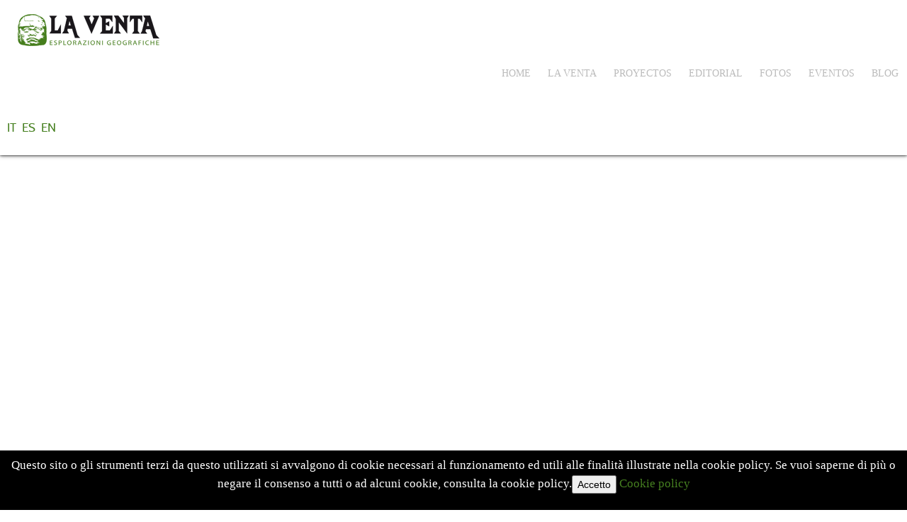

--- FILE ---
content_type: text/html; charset=utf-8
request_url: https://laventa.it/es/component/tags/tag/108-araracuara
body_size: 561262
content:
<!doctype html>
<html xml:lang="es-es" lang="es-es" >
<head>
	<meta name="viewport" content="width=device-width, initial-scale=1.0">
  <base href="https://laventa.it/es/component/tags/tag/108-araracuara" />
  <meta http-equiv="content-type" content="text/html; charset=utf-8" />
  <meta name="description" content="La Venta esplorazioni geografiche. Sito ufficiale." />
  <meta name="generator" content="Joomla! - Open Source Content Management" />
  <title>Araracuara,</title>
  <link href="/es/component/tags/tag/108-araracuara?format=feed&amp;type=rss" rel="alternate" type="application/rss+xml" title="RSS 2.0" />
  <link href="/es/component/tags/tag/108-araracuara?format=feed&amp;type=atom" rel="alternate" type="application/atom+xml" title="Atom 1.0" />
  <link href="/templates/rt_anacron/favicon.ico" rel="shortcut icon" type="image/vnd.microsoft.icon" />
  <link rel="stylesheet" href="https://laventa.it/plugins/system/bdthemes_shortcodes/css/shortcode-ultimate.css" type="text/css" />
  <link rel="stylesheet" href="https://laventa.it/plugins/system/bdthemes_shortcodes/css/font-awesome.css" type="text/css" />
  <link rel="stylesheet" href="https://laventa.it/templates/rt_anacron/css/shortcodes.css" type="text/css" />
  <link rel="stylesheet" href="/media/jui/css/chosen.css" type="text/css" />
  <link rel="stylesheet" href="/cache/widgetkit/widgetkit-64ef86de.css" type="text/css" />
  <link rel="stylesheet" href="/plugins/system/rokbox/assets/styles/rokbox.css" type="text/css" />
  <link rel="stylesheet" href="/templates/rt_anacron/css/custom.css" type="text/css" />
  <link rel="stylesheet" href="/libraries/gantry/css/grid-responsive.css" type="text/css" />
  <link rel="stylesheet" href="/templates/rt_anacron/css-compiled/bootstrap.css" type="text/css" />
  <link rel="stylesheet" href="/templates/rt_anacron/css-compiled/master-4ddb8b08b0e83074ad57849949bc509e.css" type="text/css" />
  <link rel="stylesheet" href="/templates/rt_anacron/css/master-webkit.css" type="text/css" />
  <link rel="stylesheet" href="/templates/rt_anacron/css-compiled/demo-4ddb8b08b0e83074ad57849949bc509e.css" type="text/css" />
  <link rel="stylesheet" href="/templates/rt_anacron/css-compiled/mediaqueries.css" type="text/css" />
  <link rel="stylesheet" href="/templates/rt_anacron/css-compiled/menu.css" type="text/css" />
  <link rel="stylesheet" href="/templates/rt_anacron/css/rt_anacron-custom.css" type="text/css" />
  <link rel="stylesheet" href="/media/jfontsize/css/jfontsize.css" type="text/css" />
  <link rel="stylesheet" href="/media/mod_falang/css/template.css" type="text/css" />
  <style type="text/css">
#rt-logo {background: url(/images/logo-laventa.png) 50% 0 no-repeat !important;}
#rt-logo {width: 200px;height: 45px;}

  </style>
  <script src="/media/jui/js/jquery.min.js" type="text/javascript"></script>
  <script src="/media/jui/js/jquery-noconflict.js" type="text/javascript"></script>
  <script src="/media/jui/js/jquery-migrate.min.js" type="text/javascript"></script>
  <script src="https://laventa.it/plugins/system/bdthemes_shortcodes/js/shortcode-ultimate.js" type="text/javascript"></script>
  <script src="/media/system/js/core.js" type="text/javascript"></script>
  <script src="/media/jui/js/chosen.jquery.min.js" type="text/javascript"></script>
  <script src="/cache/widgetkit/widgetkit-ef6111cd.js" type="text/javascript"></script>
  <script src="/media/system/js/mootools-core.js" type="text/javascript"></script>
  <script src="/media/system/js/mootools-more.js" type="text/javascript"></script>
  <script src="/plugins/system/rokbox/assets/js/rokbox.js" type="text/javascript"></script>
  <script src="/templates/rt_anacron/js/chart.js" type="text/javascript"></script>
  <script src="/libraries/gantry/js/gantry-totop.js" type="text/javascript"></script>
  <script src="/libraries/gantry/js/browser-engines.js" type="text/javascript"></script>
  <script src="/templates/rt_anacron/js/rokmediaqueries.js" type="text/javascript"></script>
  <script src="/templates/rt_anacron/js/load-transition.js" type="text/javascript"></script>
  <script src="/templates/rt_anacron/js/headroom.js" type="text/javascript"></script>
  <script src="/templates/rt_anacron/js/headroom_init.js" type="text/javascript"></script>
  <script src="/templates/rt_anacron/js/custom.js" type="text/javascript"></script>
  <script src="/modules/mod_roknavmenu/themes/default/js/rokmediaqueries.js" type="text/javascript"></script>
  <script src="/modules/mod_roknavmenu/themes/default/js/sidemenu.js" type="text/javascript"></script>
  <script src="/media/jfontsize/js/jquery.jfontsize-1.0.min.js" type="text/javascript"></script>
  <script src="/media/jui/js/bootstrap.min.js" type="text/javascript"></script>
  <script type="text/javascript">

		jQuery(document).ready(function (){
			jQuery('select').chosen({"disable_search_threshold":10,"search_contains":true,"allow_single_deselect":true,"placeholder_text_multiple":"Seleccione varias opciones","placeholder_text_single":"Selecione una opci\u00f3n","no_results_text":"Sin resultados que coincidan"});
		});
	if (typeof RokBoxSettings == 'undefined') RokBoxSettings = {pc: '100'};jQuery(document).ready(function(){
	jQuery('.hasTooltip').tooltip({"html": true,"container": "body"});
});
  </script>
  <script type="text/javascript">
	(function ($) {
		$().ready(function () {
			 $('body').jfontsize({
			     btnMinusClasseId: '#jfontsize-minus',
			     btnDefaultClasseId: '#jfontsize-default',
			     btnPlusClasseId: '#jfontsize-plus',
			     btnMinusMaxHits: 10,
			     btnPlusMaxHits: 10,
			     sizeChange: 1
			 });
		});
	})(jQuery)
</script>
  <link rel="alternate" href="https://laventa.it/it/component/tags/tag/108-araracuara" hreflang="it-IT" />
  <link rel="alternate" href="https://laventa.it/it/component/tags/tag/108-araracuara" hreflang="x-default" />
  <link rel="alternate" href="https://laventa.it/es/component/tags/tag/108-araracuara" hreflang="es-ES" />
  <link rel="alternate" href="https://laventa.it/en/component/tags/tag/108-araracuara" hreflang="en-GB" />














<script>
  (function(i,s,o,g,r,a,m){i['GoogleAnalyticsObject']=r;i[r]=i[r]||function(){
  (i[r].q=i[r].q||[]).push(arguments)},i[r].l=1*new Date();a=s.createElement(o),
  m=s.getElementsByTagName(o)[0];a.async=1;a.src=g;m.parentNode.insertBefore(a,m)
  })(window,document,'script','//www.google-analytics.com/analytics.js','ga');

  ga('create', 'UA-72828475-1', 'auto');
  ga('send', 'pageview');

</script>
<!-- Universal Google Analytics Plugin by PB Web Development -->


</head>
<body  class="logo-type-custom header-headroom-enabled-scroll showcase-bg-transition-left-to-right showcase-type-preset2 feature-type-preset2 mainbody-overlay-light extension-type-preset2 footer-overlay-dark copyright-overlay-dark font-family-anacron font-size-is-large menu-type-dropdownmenu menu-dropdownmenu-position-header-b layout-mode-responsive col12 option-com-tags" id="scrollheader">
	<div id="rt-page-surround">
				<header id="rt-header-surround" class="scrollheader">
						<div id="rt-header" class="rt-overlay-light">
				<div class="rt-container">
					<div class="rt-grid-2 rt-alpha">
            <div class="rt-logo-block">
            <a href="/" id="rt-logo"></a>
        </div>
        
</div>
<div class="rt-grid-8">
    	<div class="menu-block">
		<div class="gf-menu-device-container responsive-type-panel"></div>
<ul class="gf-menu l1 " >
                    <li class="item117" >

            <a class="item" href="/es/"  >

                                Home              
            </a>


                    </li>
                            <li class="item274 parent" >

            <a class="item" href="#"  >

                                La Venta              
            </a>


                            <span class="dropdown-spacer"></span>
                                    <div class="dropdown columns-1 " style="width:180px;">
                                                <div class="column col1"  style="width:180px;">
                            <ul class="l2">
                                                                                                                    <li class="item28" >

            <a class="item" href="/es/laventa/chi-siamo"  >

                                Conócenos              
            </a>


                    </li>
                                                                                                                                                                <li class="item113" >

            <a class="item" href="/es/laventa/partner-istituzionali"  >

                                Colaboracion              
            </a>


                    </li>
                                                                                                                                                                <li class="item114" >

            <a class="item" href="/es/laventa/sponsor"  >

                                Patrocinios              
            </a>


                    </li>
                                                                                                        </ul>
                        </div>
                                            </div>

                                    </li>
                            <li class="item27" >

            <a class="item" href="/es/proyectos"  >

                                Proyectos              
            </a>


                    </li>
                            <li class="item66" >

            <a class="item" href="/es/editorial"  >

                                Editorial              
            </a>


                    </li>
                            <li class="item100" >

            <a class="item" href="/es/fotos"  >

                                Fotos              
            </a>


                    </li>
                            <li class="item120" >

            <a class="item" href="/es/eventi"  >

                                Eventos              
            </a>


                    </li>
                            <li class="item93" >

            <a class="item" href="/es/blog"  >

                                Blog              
            </a>


                    </li>
            </ul>		<div class="clear"></div>
	</div>
	<div class="clear"></div>
	
</div>
<div class="rt-grid-2 rt-omega">
     			            <div class="rt-block  nopaddingall">
           	<div class="module-surround">
	           		                	<div class="module-content">
	                		<div class="mod-languages nopaddingall">

	<ul class="lang-inline">
	        <!-- >>> [PAID] >>> -->
                    <li class="" dir="ltr">
                            <a href="/it/component/tags/tag/108-araracuara">
                                            IT                                    </a>
            			</li>
		        <!-- <<< [PAID] <<< -->
        
	        <!-- >>> [PAID] >>> -->
                    <li class="lang-active" dir="ltr">
                            <a href="/es/component/tags/tag/108-araracuara">
                                            ES                                    </a>
            			</li>
		        <!-- <<< [PAID] <<< -->
        
	        <!-- >>> [PAID] >>> -->
                    <li class="" dir="ltr">
                            <a href="/en/component/tags/tag/108-araracuara">
                                            EN                                    </a>
            			</li>
		        <!-- <<< [PAID] <<< -->
        
		</ul>

</div>
	                	</div>
                	</div>
           </div>
	
</div>
					<div class="clear"></div>
				</div>
			</div>
					</header>
		
				<div id="rt-drawer">
			<div class="rt-container">
								<div class="clear"></div>
			</div>
		</div>
		
		

<div class="slideshow">
</div>		
	
	
		
		
				<section id="rt-main-surround">
			<div id="rt-transition" class="rt-hidden">
				<div id="rt-mainbody-surround">
										<div id="rt-breadcrumbs">
						<div class="rt-container">
							<div class="rt-grid-12 rt-alpha rt-omega">
     			            <div class="rt-block ">
           	<div class="module-surround">
	           		                	<div class="module-content">
	                		
<ul itemscope itemtype="https://schema.org/BreadcrumbList" class="breadcrumb">
			<li>
			Está aquí: &#160;
		</li>
	
				<li itemprop="itemListElement" itemscope itemtype="https://schema.org/ListItem" class="active">
				<span itemprop="name">
					Home				</span>
				<meta itemprop="position" content="1">
			</li>
		</ul>
	                	</div>
                	</div>
           </div>
	
</div>
							<div class="clear"></div>
						</div>
					</div>
																																								<div class="rt-container">
						          
<div id="rt-main" class="mb9-sa3">
                <div class="rt-container">
                    <div class="rt-grid-9 ">
                                                						<div class="rt-block">
	                        <div id="rt-mainbody">
								<div class="component-content">
	                            	<div class="tag-category">
										
	
	
<form action="https://laventa.it/es/component/tags/tag/108-araracuara" method="post" name="adminForm" id="adminForm" class="form-inline">
		<fieldset class="filters btn-toolbar">
					<div class="btn-group">
				<label class="filter-search-lbl element-invisible" for="filter-search">
					Introduzca parte del título&#160;				</label>
				<input type="text" name="filter-search" id="filter-search" value="" class="inputbox" onchange="document.adminForm.submit();" title="Introduzca todo o parte del texto del título a buscar." placeholder="Introduzca parte del título" />
			</div>
							<div class="btn-group pull-right">
				<label for="limit" class="element-invisible">
					Cantidad a mostrar 				</label>
				<select id="limit" name="limit" class="inputbox input-mini" size="1" onchange="this.form.submit()">
	<option value="5">5</option>
	<option value="10">10</option>
	<option value="15">15</option>
	<option value="20" selected="selected">20</option>
	<option value="25">25</option>
	<option value="30">30</option>
	<option value="50">50</option>
	<option value="100">100</option>
	<option value="0">Todos</option>
</select>
			</div>
		
		<input type="hidden" name="filter_order" value="" />
		<input type="hidden" name="filter_order_Dir" value="" />
		<input type="hidden" name="limitstart" value="" />
		<input type="hidden" name="task" value="" />
		<div class="clearfix"></div>
	</fieldset>
	
	
	<ul class="category list-striped">
									<li class="cat-list-row0 clearfix" >
				<h3>
					<a href="/es/blog/714-nel-profondo-dell-amazzonia-colombiana">
						Nel profondo dell’Amazzonia Colombiana					</a>
				</h3>
																						</li>
			</ul>

	</form>
	</div>

								</div>
	                        </div>
						</div>
                                                                    </div>
                                <div class="rt-grid-3 ">
                <div id="rt-sidebar-a">
                     			            <div class="rt-block ">
           	<div class="module-surround">
	           		                	<div class="module-content">
	                		<div class="jfontsize">
	<a class="jfontsize-button" id="jfontsize-minus">A-</a>
	<a class="jfontsize-button" id="jfontsize-default">A</a>
	<a class="jfontsize-button" id="jfontsize-plus">A+</a>
</div>	                	</div>
                	</div>
           </div>
	
                </div>
            </div>

                    <div class="clear"></div>
                </div>
            </div>
					</div>
																									<div id="rt-extension" class="rt-overlay-dark">
						<div class="rt-container">
							<div class="rt-grid-12 rt-alpha rt-omega">
     			            <div class="rt-block sponsor">
           	<div class="module-surround">
	           				<div class="module-title">
					<h2 class="title"><span>Sponsor</span></h2>			</div>
	                		                	<div class="module-content">
	                		<div id="slideset-2-6970493675914" class="wk-slideset wk-slideset-default" data-widgetkit="slideset" data-options='{"style":"default","width":200,"height":100,"effect":"zoom","index":0,"autoplay":1,"interval":3000,"items_per_set":3,"navigation":0,"buttons":0,"title":0,"duration":300}'>
<div>
<div class="sets">
<ul class="set">
<li>
<article class="wk-content">
<p><img src="http://laventa.it/images/SPONSOR/Ferrino.jpg" alt="" /></p>
</article>
											</li>
<li>
<article class="wk-content">
<p><img src="/../images/mb200.jpg" alt="preview" /></p>
</article>
											</li>
<li>
<article class="wk-content">
<p><img src="/../images/vigea200.jpg" alt="preview" /></p>
</article>
											</li>
									</ul>
<ul class="set">
<li>
<article class="wk-content">
<p><img src="/../images/aku200.jpg" alt="preview" /></p>
</article>
											</li>
<li>
<article class="wk-content">
<p><img src="http://laventa.it/images/SPONSOR/hhlogo.jpg" alt="" /></p>
</article>
											</li>
<li>
<article class="wk-content"><img src="[data-uri]" alt="" /></article>
											</li>
									</ul>
<ul class="set">
<li>
<article class="wk-content">
<p><img src="[data-uri]" data-src="[data-uri]" alt="" width="217" height="104" /></p>
</article>
											</li>
<li>
<article class="wk-content">
<p><img src="[data-uri]" alt="" /></p>
</article>
											</li>
<li>
<article class="wk-content">
<p><img src="[data-uri]" data-src="[data-uri]" alt="" width="294" height="98" /></p>
</article>
											</li>
									</ul>
<ul class="set">
<li>
<article class="wk-content">
<p><img src="[data-uri]" data-src="[data-uri]" alt="" width="277" height="99" /></p>
</article>
											</li>
<li>
<article class="wk-content">
<p><img src="http://laventa.it/images/SPONSOR/Electrolux.jpg" alt="" /></p>
</article>
											</li>
<li>
<article class="wk-content">
<p><img src="[data-uri]" data-src="[data-uri]" alt="" width="234" height="70" /></p>
</article>
											</li>
									</ul>
<ul class="set">
<li>
<article class="wk-content">
<p><img src="[data-uri]" data-src="[data-uri]" alt="" width="278" height="59" /></p>
</article>
											</li>
<li>
<article class="wk-content">
<p><img src="[data-uri]" data-src="[data-uri]" alt="" width="154" height="92" /></p>
</article>
											</li>
<li>
<article class="wk-content"><img src="http://laventa.it/images/SPONSOR/Gtline.jpg" alt="" /></article>
											</li>
									</ul>
<ul class="set">
<li>
<article class="wk-content">
<p><img src="[data-uri]" alt="" /></p>
</article>
											</li>
<li>
<article class="wk-content">
<p><img src="http://laventa.it/images/SPONSOR/logosae.jpg" alt="" /></p>
</article>
											</li>
<li>
<article class="wk-content"><img src="[data-uri]" data-src="[data-uri]" alt="" width="122" height="94" /></article>
											</li>
									</ul>
									</div>
			</div>
	</div>
	                	</div>
                	</div>
           </div>
	
</div>
							<div class="clear"></div>
						</div>
					</div>
														</div>
			</div>
		</section>
		
		
				<div id="rt-copyright" class="rt-overlay-dark">
			<div class="rt-container">
				<div class="rt-grid-6 rt-alpha">
    	<div class="rt-copyright-content rt-block">
		LA VENTA Esplorazioni Geografiche - P.IVA: 03233190267	</div>
	
</div>
<div class="rt-grid-6 rt-omega">
    	<div class="clear"></div>
	<div class="rt-block">
		<a href="#" id="gantry-totop" rel="nofollow">Torna su</a>
	</div>
	
</div>
				<div class="clear"></div>
			</div>
		</div>
		
		
		
									</div>
	<script>
	jQuery(function() {
		jQuery( ".img-intro-left" ).click(function() {
		   window.location.href = jQuery(this).parent('.item').find('a').attr('href'); 
		});
		jQuery( ".categories-list img" ).click(function() {
			window.location.href = jQuery(this).parent('div').find('a').attr('href'); 
		});
		
		
	});
	</script>
<link type="text/css" rel="stylesheet" href="https://laventa.it/plugins/system/Cookies_Pro/Cookies_Pro/Cookies_Pro.css" />
<div class="coockie_banner" style="left: 0px; text-align: center; position: fixed;bottom: 0px; background:#000; color:#FFF; width:100% !important; padding-top:4px; padding-bottom:4px;"><p style="padding:4px;">Questo sito o gli strumenti terzi da questo utilizzati si avvalgono di cookie necessari al funzionamento ed utili alle finalità illustrate nella cookie policy. Se vuoi saperne di più o negare il consenso a tutti o ad alcuni cookie, consulta la cookie policy.<button class="butonDefecto">Accetto</button> <a href="http://www.laventa.it/it/cookie-policy/606-cookie-policy" target="_blank">Cookie policy</a></p><input type="hidden" class="agreeCookies" value="false" /><input type="hidden" class="agreeAnalitycs" value="false" /></div><script type="text/javascript" src="https://laventa.it/plugins/system/Cookies_Pro/Cookies_Pro/jquery.cookie.js"></script>
<script type="text/javascript" src="https://laventa.it/plugins/system/Cookies_Pro/Cookies_Pro/Cookies_Pro.js"></script>
</body>
</html>


--- FILE ---
content_type: text/css
request_url: https://laventa.it/templates/rt_anacron/css/shortcodes.css
body_size: 53
content:
/*TESTIMONIAL*/

.su-testimonial.su-testimonial-style-2 .su-testimonial-text {
  background: #fff;
  border-top: 1px solid rgba(0, 0, 0, 0.1);
  border-right: 1px solid rgba(0, 0, 0, 0.1);
  border-bottom: 1px solid rgba(0, 0, 0, 0.1);
  margin-bottom: 0;
  padding: 40px 40px 40px 70px;
  -webkit-box-shadow: -4px 0px 0 #467f20;
  box-shadow: -4px 0px 0 #467f20;
  margin-left: 4px;
  position: relative;
}

--- FILE ---
content_type: text/css
request_url: https://laventa.it/templates/rt_anacron/css-compiled/demo-4ddb8b08b0e83074ad57849949bc509e.css
body_size: 3754
content:
@font-face{font-family:'cabinregular';src:url('../fonts/cabin-regular-webfont.eot');src:url('../fonts/cabin-regular-webfont.eot?#iefix') format('embedded-opentype'), url('../fonts/cabin-regular-webfont.woff') format('woff'), url('../fonts/cabin-regular-webfont.ttf') format('truetype'), url('../fonts/cabin-regular-webfont.svg#cabinregular') format('svg');font-weight:normal;font-style:normal;}@font-face{font-family:'cabinsemibold';src:url('../fonts/cabin-semibold-webfont.eot');src:url('../fonts/cabin-semibold-webfont.eot?#iefix') format('embedded-opentype'), url('../fonts/cabin-semibold-webfont.woff') format('woff'), url('../fonts/cabin-semibold-webfont.ttf') format('truetype'), url('../fonts/cabin-semibold-webfont.svg#cabinsemibold') format('svg');font-weight:normal;font-style:normal;}.clearfix{*zoom:1;}.clearfix:before,.clearfix:after{display:table;content:"";line-height:0;}.clearfix:after{clear:both;}.hide-text{font:0/0 a;color:transparent;text-shadow:none;background-color:transparent;border:0;}.input-block-level{display:block;width:100%;min-height:30px;-webkit-box-sizing:border-box;-moz-box-sizing:border-box;box-sizing:border-box;}.rok-left{float:left;}.rok-right{float:right;}.rok-dropdown-group,.rok-dropdown{position:relative;}.rok-dropdown-open .rok-dropdown{display:block;}.rok-popover-group,.rok-popover{position:relative;}.rok-popover-open .rok-popover{display:block;}.rt-image{position:relative;}.rt-image img{max-width:100%;height:auto;border-radius:4px;}.promo1{font-family:'cabinregular', Verdana, Helvetica, Arial, sans-serif;font-size:48px;line-height:78px;text-transform:uppercase;}.promo2{font-size:24px;line-height:39px;font-family:Georgia, Times, "Times New Roman", serif;font-style:italic;}.rt-title-center .module-title{text-align:center;}.rt-big-title .title{font-size:40px;line-height:52px;}.rt-title-tag{display:block;font-size:19.2px;line-height:1.2em;opacity:0.6;text-transform:capitalize;}.rt-title-divider{display:block;height:1px;border-top:1px solid;width:25%;margin:35px auto;opacity:0.5;}.rt-large-text{font-size:1.3em;line-height:1.6em;}.rt-capitalize{text-transform:capitalize;}.rt-icon{color:#ffffff;background:rgba(0,0,0,0.3);border-radius:100%;display:inline-block;font-size:3em;width:100px;height:100px;line-height:100px;text-align:center;}.rt-big-button{font-size:1.2em;margin-top:15px;padding:15px 25px;}[class^="rt-arrow-"]:before{font-family:FontAwesome;font-size:2em;color:#ffffff;position:absolute;visibility:hidden;}.rt-arrow-right:before{content:"\f0da";right:-8px;top:50%;margin-top:-10px;}.rt-arrow-left:before{content:"\f0d9";left:-8px;top:50%;margin-top:-10px;}.rt-arrow-bottom:before{content:"\f0d7";bottom:-14px;left:50%;margin-left:-9px;}.rt-large-button{font-size:2em;padding:2% 3%;}.rt-label-1,.rt-label-2{color:#ffffff;padding:5px 15px;}.rt-label-1{background:#468020;}.rt-label-2{background:#4D4D4B;}.rt-mbsb-table .rt-sb-table-col{height:38px;vertical-align:middle;}.rt-mbsb-table .rt-mb-table-col{height:75px;vertical-align:middle;}.gantry-example{position:relative;margin:15px 0;padding:45px 19px 14px;*padding-top:19px;background-color:#ffffff;border:1px solid #dddddd;border-radius:4px;}.gantry-example .table,.gantry-example .well,.gantry-example blockquote{margin-bottom:5px;}.gantry-example .lead{font-size:18px;line-height:24px;}.gantry-example > p:last-child{margin-bottom:0;}.gantry-example + .prettyprint{margin-top:-20px;padding-top:15px;}.gantry-example:after{content:"Example";position:absolute;top:-1px;left:-1px;padding:3px 7px;font-size:12px;font-weight:bold;background-color:#f5f5f5;border:1px solid #dddddd;color:#9da0a4;border-radius:4px 0 4px 0;font-style:normal;}.gantry-example .search-query{margin-bottom:0;}form.gantry-example{padding-bottom:19px;}.form-actions{background-color:;border-top:1px solid #d5d5d5;}.help-block,.help-inline{color:;}.fp-roksprocket-showcase.rt-block{margin:0;padding:100px 0 80px 0;}.fp-roksprocket-showcase .layout-showcase .sprocket-features-content,.fp-roksprocket-showcase .layout-showcase .sprocket-features-img-container{float:none;width:100%;text-align:center;}.fp-roksprocket-showcase .layout-showcase .sprocket-features-title{font-family:'cabinregular', Verdana, Helvetica, Arial, sans-serif;font-size:3.5em;line-height:1.3em;text-shadow:1px 2px 0 rgba(0,0,0,0.2);}.fp-roksprocket-showcase .layout-showcase .rt-button-group{margin:40px auto;}.fp-roksprocket-showcase .layout-showcase .rt-button-group .readon,.fp-roksprocket-showcase .layout-showcase .rt-button-group .readon2,.fp-roksprocket-showcase .layout-showcase .rt-button-group .readon3{display:inline-block;font-size:18px;margin:0 5px;padding:15px 25px;width:150px;}.fp-roksprocket-showcase .layout-showcase .rt-button-group .readon:hover,.fp-roksprocket-showcase .layout-showcase .rt-button-group .readon2:hover,.fp-roksprocket-showcase .layout-showcase .rt-button-group .readon3:hover{vertical-align:middle;text-align:center;cursor:pointer;border-radius:3px;color:#ffffff !important;background-color:#000000 !important;border-bottom:2px solid #000000 !important;}.fp-roksprocket-showcase .layout-showcase .sprocket-features-pagination{margin-left:-31px;}.fp-roksprocket-showcase .layout-showcase .sprocket-features-arrows .arrow{background:#476b24;background:#000000 \9;font-size:4em;width:80px;height:80px;line-height:80px;opacity:1;box-shadow:1px 1px 0 rgba(0,0,0,0.15);-webkit-transition:all 0.2s ease-in;-moz-transition:all 0.2s ease-in;-o-transition:all 0.2s ease-in;transition:all 0.2s ease-in;}.fp-roksprocket-showcase .layout-showcase .sprocket-features-arrows .arrow:hover{background:#000000;}.fp-top.rt-block{width:80%;margin:15px auto;}.fp-top h2.title{margin-bottom:10px;}.fp-utility .sprocket-mosaic .sprocket-padding{text-align:center;}.fp-utility .sprocket-mosaic .sprocket-mosaic-container{margin:15px -10px;}.fp-utility .sprocket-mosaic .sprocket-readmore{display:none;}.fp-feature.rt-block{margin:25px auto;}.fp-expandedtop .rt-pricing-table{border:1px solid #e1e1e1;}.fp-expandedtop .rt-pricing-table li{border-bottom:1px dotted #aeaeae;}.fp-expandedbottom.rt-block{width:80%;margin:15px auto;}.fp-roksprocket-tabs .sprocket-tabs-panels{min-height:300px;}.fp-roksprocket-tabs .sprocket-tabs .sprocket-tabs-nav > li{float:none;display:inline-block;}.fp-roksprocket-tabs .sprocket-tabs .sprocket-tabs-nav > li:before{font-family:FontAwesome;content:"\f111";font-size:5px;margin-right:5px;vertical-align:middle;}.fp-roksprocket-tabs .sprocket-tabs .sprocket-tabs-nav > li:first-child:before{display:none;}.fp-roksprocket-tabs .sprocket-tabs .sprocket-tabs-nav > li:hover > .sprocket-tabs-inner,.fp-roksprocket-tabs .sprocket-tabs .sprocket-tabs-nav > li.active > .sprocket-tabs-inner,.fp-roksprocket-tabs .sprocket-tabs .sprocket-tabs-nav > li.active:hover > .sprocket-tabs-inner{color:#468020;background:none;}.fp-roksprocket-tabs .sprocket-tabs .sprocket-tabs-nav > li .sprocket-tabs-inner{border-radius:0;display:inline-block;padding:8px 18px;}.fp-roksprocket-tabs .layout-top .sprocket-tabs-panels{margin-top:0;}.rt-about-img{margin:10px 15px 0 0;}.rt-about-img img{display:block;border-radius:3px 3px 0 0;}.rt-about-info{background:#eeeeee;border-radius:0 0 3px 3px;display:block;width:100%;height:60px;line-height:60px;}.fp-team-tab img{border-radius:100%;display:block;margin:auto;width:100px;}.fp-team-tab .gantry-width-spacer{margin:5px;}.fp-team-name{display:block;margin-top:15px;font-family:'cabinsemibold', Verdana, Helvetica, Arial, sans-serif;line-height:1;}.fp-team-position{font-size:80%;line-height:1;opacity:0.8;}.fp-roksprocket-lists.rt-block{margin-top:15px;}.fp-roksprocket-strips .sprocket-strips .sprocket-strips-content{font-family:serif;font-style:italic;font-size:1.6em;line-height:1.3em;}.rt-overlay-dark .fp-roksprocket-strips .sprocket-strips-text{text-shadow:1px 1px 0 rgba(255,255,255,0.1);}.fp-roksprocket-strips .sprocket-strips-text:before,.fp-roksprocket-strips .sprocket-strips-text:after{font-family:FontAwesome;}.fp-roksprocket-strips .sprocket-strips-text:before{content:"\f10d";margin-right:5px;}.fp-roksprocket-strips .sprocket-strips-text:after{content:"\f10e";margin-left:5px;}.fp-roksprocket-strips h2.title{text-shadow:1px 2px 0 rgba(0,0,0,0.2);}.fp-extension img{opacity:0.5;-webkit-backface-visibility:hidden;-moz-backface-visibility:hidden;-ms-backface-visibility:hidden;backface-visibility:hidden;-webkit-transition:opacity 0.2s ease-in;-moz-transition:opacity 0.2s ease-in;-o-transition:opacity 0.2s ease-in;transition:opacity 0.2s ease-in;}.fp-extension img:hover{opacity:1;}.rt-footer-logo{display:block;margin:25px auto 15px auto;width:165px;height:60px;background-image:url(../images/logo/white/logo.png);}.fp-latest-news.rt-block{margin-top:0;padding-top:0;}.fp-latest-news ul{margin-top:20px;list-style:circle;}.fp-newsletter.rt-block{margin-top:0;padding-top:0;}.fp-newsletter .fp-newsletter-form{margin-top:25px;}.fp-newsletter .inputbox,.fp-newsletter .button{width:100%;height:45px;margin-bottom:10px;border:none;border-radius:3px;-webkit-box-sizing:border-box;-moz-box-sizing:border-box;box-sizing:border-box;}.rt-totop-icon{font-size:2em;}.rt-social-buttons.rt-block{float:right;}.menu-pages #rt-feature .rt-overlay{background-color:rgba(255,255,255,0.5) !important;background-image:-moz-linear-gradient(left,rgba(255,255,255,0.5),rgba(255,255,255,0.5)) !important;background-image:-webkit-gradient(linear,0 0,100% 0,from(rgba(255,255,255,0.5)),to(rgba(255,255,255,0.5))) !important;background-image:-webkit-linear-gradient(left,rgba(255,255,255,0.5),rgba(255,255,255,0.5)) !important;background-image:-o-linear-gradient(left,rgba(255,255,255,0.5),rgba(255,255,255,0.5)) !important;background-image:linear-gradient(to right,rgba(255,255,255,0.5),rgba(255,255,255,0.5)) !important;background-repeat:repeat-x !important;filter:progid:DXImageTransform.Microsoft.gradient(startColorstr='#7fffffff', endColorstr='#7fffffff', GradientType=1) !important;}.rt-readon-row{text-align:center;}.rt-readon-row .readon{font-style:1.5em;margin:25px 15px 0 15px;}.rds-info{margin:0 5px;}.rds-info [class*="rt-data"]{display:inline-block;height:15px;margin-right:5px;vertical-align:middle;width:15px;}.rt-data-1{background:#D95240;}.rt-data-2{background:#6FC6A0;}.rt-data-3{background:#D6A842;}.rt-data-4{background:#6FB4C5;}.rt-data-5{background:#D49245;}.rt-team-img img,.rt-team-img2 img{border-radius:4px;}.fp-pricing-table{display:block;width:80%;margin:25px auto;}.fp-pricing-table .gantry-width-spacer{margin:5px 15px;}.rt-pricing-table{list-style:none;padding:10px;margin:0;border:1px solid #e1e1e1;border-radius:3px;box-shadow:0 2px 0 rgba(0,0,0,0.1);-webkit-transition:all 0.1s ease-in;-moz-transition:all 0.1s ease-in;-o-transition:all 0.1s ease-in;transition:all 0.1s ease-in;}.rt-pricing-table li{padding:20px 15px;border-bottom:1px dotted #aeaeae;}.rt-pricing-table li.rt-table-title,.rt-pricing-table li:last-child{border-bottom:0;}.rt-pricing-table li.rt-table-cta-button{padding:15px 15px 5px 15px;}.rt-pricing-table [class*="readon"]{width:100%;-webkit-box-sizing:border-box;-moz-box-sizing:border-box;box-sizing:border-box;}.rt-pricing-table:hover{transform:scale(1.1);-ms-transform:scale(1.1);-webkit-transform:scale(1.1);}.rt-table-title{color:#ffffff;background:#468020;border-radius:3px;font-size:1.5em;}.rt-table-price{font-size:3em;line-height:1.5em;}.rt-demo-portfolio .sprocket-mosaic .sprocket-mosaic-header{margin-bottom:50px;}.rt-demo-portfolio .sprocket-mosaic-filter li,.rt-demo-portfolio .sprocket-mosaic-order li{text-transform:uppercase;font-family:'cabinregular', Verdana, Helvetica, Arial, sans-serif;}.rt-demo-portfolio .sprocket-mosaic-item .sprocket-padding{padding:0;border:none;border-radius:4px;}.rt-demo-portfolio .sprocket-mosaic-item .sprocket-mosaic-image{border-radius:4px;}.rt-demo-portfolio .sprocket-mosaic-item .sprocket-mosaic-title{color:#2e2e2e;font-size:16px;margin-bottom:0;line-height:1;}.rt-demo-portfolio .sprocket-mosaic-item .sprocket-mosaic-title a{color:#2e2e2e;font-size:16px;}.rt-demo-portfolio .sprocket-mosaic-item .sprocket-mosaic-title a:hover{color:#468020;}.rt-demo-portfolio .sprocket-mosaic-item .sprocket-mosaic-text{font-size:1em;font-family:;margin-top:5px;margin-bottom:5px;opacity:0.5;}.rt-demo-portfolio .sprocket-mosaic-item .sprocket-mosaic-tags li{color:#808080;background:#d9d9d9;text-transform:lowercase;font-style:italic;}.rt-demo-portfolio .sprocket-mosaic-item .sprocket-readmore{display:none;}.rt-demo-clients .sprocket-strips-content{height:180px;}.rt-blog-form .inputbox,.rt-blog-form .readon{display:inline-block;height:45px;padding:0 15px;-webkit-box-sizing:border-box;-moz-box-sizing:border-box;box-sizing:border-box;}.rt-blog-form .inputbox{font-family:'cabinregular', Verdana, Helvetica, Arial, sans-serif;width:60%;color:#7D7D7D;border:1px solid transparent;background:#ffffff;box-shadow:none;}.rt-blog-form .readon{width:35%;}.rt-blog-search.icon-search:before{display:none;}.rt-blog-search .inputbox{display:inline-block;height:45px;padding:0 15px;font-family:'cabinregular', Verdana, Helvetica, Arial, sans-serif;width:100%;color:#7D7D7D;border:1px solid transparent;background:#ffffff;box-shadow:none;-webkit-box-sizing:border-box;-moz-box-sizing:border-box;box-sizing:border-box;}.menu-faq #rt-showcase{opacity:0.75;}.menu-contact #rt-mainbody-surround{background:#f2f2f2;}.menu-contact .contact h3{display:none;}.rt-contact-icon-title{color:#282828;display:block;font-size:5em;margin:50px 0;opacity:0.5;}.menu-contact .contact-form{margin-top:-15px;}.menu-contact .contact-form legend{font-size:1.5em;border-bottom:none;margin-bottom:0;}.menu-contact .contact-form dt{width:250px;}.menu-contact .contact-form dd{float:none !important;margin:0;}.menu-contact .contact-form label{font-size:1.2em;margin:10px 0;}.menu-contact .contact-form input[type="text"],.menu-contact .contact-form input[type="email"],.menu-contact .contact-form textarea{width:100%;height:auto;color:#6e6e6e;border:1px solid #e6e6e6;background:#ffffff;padding:12px 15px;margin-bottom:10px;box-shadow:none;-webkit-box-sizing:border-box;-moz-box-sizing:border-box;box-sizing:border-box;}.menu-contact .contact-form input[type="checkbox"]{margin:13px 0;}.menu-contact .contact-form button{font-size:1.2em;padding:15px 25px;}.rt-contact-info{margin-top:35px;}.rt-contact-info hr{border-color:#bdbdbd;border-top:none;}.rt-contact-icon{clear:both;float:left;}.rt-contact-icon span{color:#bdbdbd;display:block;font-size:3em;width:80px;height:60px;line-height:40px;text-align:center;}.rt-email-form .inputbox,.rt-email-form .readon{display:inline-block;height:45px;padding:0 15px;margin-bottom:5px;-webkit-box-sizing:border-box;-moz-box-sizing:border-box;box-sizing:border-box;}.rt-email-form textarea{padding:15px;margin-bottom:5px;-webkit-box-sizing:border-box;-moz-box-sizing:border-box;box-sizing:border-box;}.rt-email-form .inputbox,.rt-email-form textarea{font-family:'cabinregular', Verdana, Helvetica, Arial, sans-serif;width:100%;color:#f8f8f8;border:1px solid transparent;background-color:rgba(125,125,125,0.3);background-image:-moz-linear-gradient(left,rgba(125,125,125,0.3),rgba(125,125,125,0.3));background-image:-webkit-gradient(linear,0 0,100% 0,from(rgba(125,125,125,0.3)),to(rgba(125,125,125,0.3)));background-image:-webkit-linear-gradient(left,rgba(125,125,125,0.3),rgba(125,125,125,0.3));background-image:-o-linear-gradient(left,rgba(125,125,125,0.3),rgba(125,125,125,0.3));background-image:linear-gradient(to right,rgba(125,125,125,0.3),rgba(125,125,125,0.3));background-repeat:repeat-x;filter:progid:DXImageTransform.Microsoft.gradient(startColorstr='#4c7d7d7d', endColorstr='#4c7d7d7d', GradientType=1);}.rt-email-form .button{width:100%;}.menu-offline-page #rt-mainbody-surround{display:none;}@media only screen and (min-width: 960px) and (max-width: 1199px){body.layout-mode-responsive .rt-big-title .title{font-size:36.8px;}body.layout-mode-responsive .fp-roksprocket-showcase .layout-showcase .sprocket-features-title{font-size:3.2em;}body.layout-mode-responsive .fp-pricing-table{width:100%;}}@media only screen and (min-width: 768px) and (max-width: 959px){body.layout-mode-responsive .promo1{font-size:48px;line-height:78px;}body.layout-mode-responsive .promo2{font-size:24px;line-height:39px;font-family:Georgia, Times, "Times New Roman", serif;font-style:italic;}body.layout-mode-responsive .rt-big-title .title{font-size:32px;}body.layout-mode-responsive .fp-roksprocket-showcase .layout-showcase .sprocket-features-title{font-size:2.8em;}body.layout-mode-responsive .fp-pricing-table{width:100%;}body.layout-mode-responsive .rt-table-title{font-size:0.9em;}body.layout-mode-responsive .rt-table-price{font-size:1.5em;}body.layout-mode-responsive .rt-table-item{font-size:0.9em;}body.layout-mode-responsive .rt-demo-portfolio .sprocket-mosaic-filter li,body.layout-mode-responsive .rt-demo-portfolio .sprocket-mosaic-order li{padding:8px 18px;}body.layout-mode-responsive .rt-demo-clients .sprocket-strips-content{height:245px;}body.layout-mode-responsive .rt-demo-clients .cols-4 > li{width:48% !important;}}@media (max-width: 767px){body.layout-mode-responsive .promo1{font-size:44.8px;line-height:72.8px;}body.layout-mode-responsive .promo2{font-size:20.8px;line-height:33.8px;font-family:Georgia, Times, "Times New Roman", serif;font-style:italic;}body.layout-mode-responsive .rt-title-tag{font-size:17.6px;line-height:28.6px;}body.layout-mode-responsive .rt-big-title .title{font-size:25.6px;}body.layout-mode-responsive .fp-roksprocket-showcase .layout-showcase .sprocket-features-title{font-size:2em;}body.layout-mode-responsive .fp-roksprocket-showcase .layout-showcase .rt-button-group .readon,body.layout-mode-responsive .fp-roksprocket-showcase .layout-showcase .rt-button-group .readon2,body.layout-mode-responsive .fp-roksprocket-showcase .layout-showcase .rt-button-group .readon3{font-size:15px;padding:15px 20px;margin-bottom:15px;width:150px;display:block;margin:0 auto 15px auto;}body.layout-mode-responsive .fp-roksprocket-showcase .layout-showcase .sprocket-features-arrows .arrow{width:50px;height:50px;line-height:50px;font-size:2em;}body.layout-mode-responsive .fp-pricing-table{width:100%;}body.layout-mode-responsive .rt-pricing-table{margin-bottom:35px;}body.layout-mode-responsive .rt-table-col{border-right:0;}body.layout-mode-responsive .rt-first-col .rt-table-header{border-radius:4px 4px 0 0;}body.layout-mode-responsive .rt-last-col .rt-table-header{border-radius:0;}body.layout-mode-responsive .rt-table-highlight .rt-table-header{margin-top:-25px;padding:25px;border-radius:0;}body.layout-mode-responsive .rt-about-img{margin-bottom:25px;}body.layout-mode-responsive .rt-demo-portfolio .sprocket-mosaic-filter li,body.layout-mode-responsive .rt-demo-portfolio .sprocket-mosaic-order li{display:inline-block;text-align:center;width:12.5%;}body.layout-mode-responsive .rt-demo-clients .sprocket-strips-content{height:245px;}body.layout-mode-responsive .rt-demo-clients .sprocket-strips-container{padding:35px;}}@media only screen and (max-width: 480px){body.layout-mode-responsive .promo1{font-size:40px;line-height:65px;}body.layout-mode-responsive .promo2{font-size:19.2px;line-height:31.2px;font-family:Georgia, Times, "Times New Roman", serif;font-style:italic;}body.layout-mode-responsive .fp-roksprocket-showcase.rt-block{padding-top:25px;}body.layout-mode-responsive .fp-roksprocket-showcase .layout-showcase{margin:0 15px;}body.layout-mode-responsive .fp-roksprocket-showcase .layout-showcase .sprocket-features-title{font-size:1.5em;line-height:1.5em;margin:auto;width:90%;}body.layout-mode-responsive .fp-roksprocket-showcase .layout-showcase .rt-button-group{margin:20px auto;}body.layout-mode-responsive .fp-roksprocket-showcase .layout-showcase .rt-button-group .readon,body.layout-mode-responsive .fp-roksprocket-showcase .layout-showcase .rt-button-group .readon2,body.layout-mode-responsive .fp-roksprocket-showcase .layout-showcase .rt-button-group .readon3{font-size:13px;margin-bottom:15px;padding:15px;width:120px;}body.layout-mode-responsive .fp-roksprocket-showcase .layout-showcase .sprocket-features-arrows .arrow{top:100%;margin-top:3px;}body.layout-mode-responsive .fp-roksprocket-showcase .layout-showcase .sprocket-features-arrows .arrow.prev{left:0;}body.layout-mode-responsive .fp-roksprocket-showcase .layout-showcase .sprocket-features-arrows .arrow.next{right:0;}body.layout-mode-responsive .rt-demo-portfolio .sprocket-mosaic-filter li,body.layout-mode-responsive .rt-demo-portfolio .sprocket-mosaic-order li{font-size:9.6px;width:18%;}body.layout-mode-responsive .rt-demo-clients .sprocket-strips-content{height:150px;}body.layout-mode-responsive .rt-demo-clients .sprocket-strips-container{padding:35px;}body.layout-mode-responsive .rt-demo-clients .sprocket-strips-arrows .arrow{width:20px;height:20px;line-height:20px;margin-top:-50px;}body.layout-mode-responsive .rt-demo-clients .sprocket-strips-arrows .arrow.prev{left:0;}body.layout-mode-responsive .rt-demo-clients .sprocket-strips-arrows .arrow.next{right:0;}}

--- FILE ---
content_type: text/css
request_url: https://laventa.it/media/jfontsize/css/jfontsize.css
body_size: 170
content:
@charset "utf-8";

/**
 * File       
 * Created    5/9/13 8:46 PM 
 * Author     Matt Thomas | matt@betweenbrain.com | http://betweenbrain.com
 * Support    https://github.com/betweenbrain/
 * Copyright  Copyright (C) 2013 betweenbrain llc. All Rights Reserved.
 * License    GNU GPL v3 or later
 */

.jfontsize-button {
	font    : bold 12px arial;
	padding : 3px;
	border  : solid 1px #ccc;
	cursor  : pointer;
}

.jfontsize-button:hover {
	text-decoration : none;
	background      : #333;
	color           : #fff;
	border          : solid 1px #333;
}

.jfontsize-disabled, .jfontsize-disabled:hover {
	color      : #aaa;
	border     : solid 1px #eee;
	background : #eee;
}